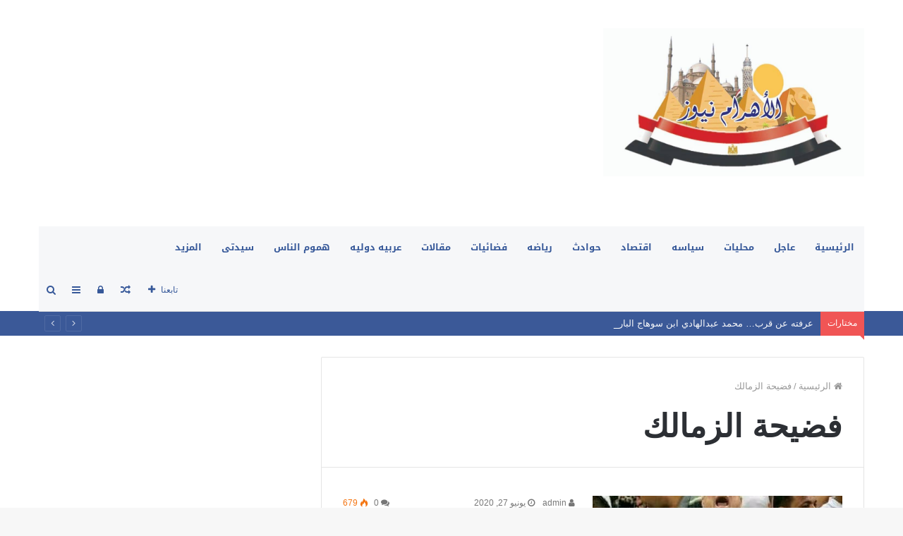

--- FILE ---
content_type: text/html; charset=UTF-8
request_url: https://alahramnews.com/archives/tag/%D9%81%D8%B6%D9%8A%D8%AD%D8%A9-%D8%A7%D9%84%D8%B2%D9%85%D8%A7%D9%84%D9%83
body_size: 21073
content:
<!DOCTYPE html>
<html dir="rtl" lang="ar">
<head>
	<meta charset="UTF-8" />
	<link rel="profile" href="https://gmpg.org/xfn/11" />
	<link rel="pingback" href="https://alahramnews.com/xmlrpc.php" />
	<title>فضيحة الزمالك &#8211; الاهرام نيوز</title>
<meta name='robots' content='max-image-preview:large' />
<link rel='dns-prefetch' href='//fonts.googleapis.com' />
<link rel="alternate" type="application/rss+xml" title="الاهرام نيوز &laquo; الخلاصة" href="https://alahramnews.com/feed" />
<link rel="alternate" type="application/rss+xml" title="الاهرام نيوز &laquo; خلاصة التعليقات" href="https://alahramnews.com/comments/feed" />
<link rel="alternate" type="application/rss+xml" title="الاهرام نيوز &laquo; فضيحة الزمالك خلاصة الوسوم" href="https://alahramnews.com/archives/tag/%d9%81%d8%b6%d9%8a%d8%ad%d8%a9-%d8%a7%d9%84%d8%b2%d9%85%d8%a7%d9%84%d9%83/feed" />
<meta name="viewport" content="width=device-width, initial-scale=1.0" /><meta name="theme-color" content="#3b5998" />
		<!-- This site uses the Google Analytics by MonsterInsights plugin v9.9.0 - Using Analytics tracking - https://www.monsterinsights.com/ -->
		<!-- Note: MonsterInsights is not currently configured on this site. The site owner needs to authenticate with Google Analytics in the MonsterInsights settings panel. -->
					<!-- No tracking code set -->
				<!-- / Google Analytics by MonsterInsights -->
		<style id='wp-img-auto-sizes-contain-inline-css' type='text/css'>
img:is([sizes=auto i],[sizes^="auto," i]){contain-intrinsic-size:3000px 1500px}
/*# sourceURL=wp-img-auto-sizes-contain-inline-css */
</style>
<link rel='stylesheet' id='notosanskufiarabic-css' href='//fonts.googleapis.com/earlyaccess/notosanskufiarabic' type='text/css' media='all' />
<link rel='stylesheet' id='notokufiarabic-css' href='//fonts.googleapis.com/earlyaccess/notokufiarabic' type='text/css' media='all' />
<style id='wp-emoji-styles-inline-css' type='text/css'>

	img.wp-smiley, img.emoji {
		display: inline !important;
		border: none !important;
		box-shadow: none !important;
		height: 1em !important;
		width: 1em !important;
		margin: 0 0.07em !important;
		vertical-align: -0.1em !important;
		background: none !important;
		padding: 0 !important;
	}
/*# sourceURL=wp-emoji-styles-inline-css */
</style>
<style id='wp-block-library-inline-css' type='text/css'>
:root{--wp-block-synced-color:#7a00df;--wp-block-synced-color--rgb:122,0,223;--wp-bound-block-color:var(--wp-block-synced-color);--wp-editor-canvas-background:#ddd;--wp-admin-theme-color:#007cba;--wp-admin-theme-color--rgb:0,124,186;--wp-admin-theme-color-darker-10:#006ba1;--wp-admin-theme-color-darker-10--rgb:0,107,160.5;--wp-admin-theme-color-darker-20:#005a87;--wp-admin-theme-color-darker-20--rgb:0,90,135;--wp-admin-border-width-focus:2px}@media (min-resolution:192dpi){:root{--wp-admin-border-width-focus:1.5px}}.wp-element-button{cursor:pointer}:root .has-very-light-gray-background-color{background-color:#eee}:root .has-very-dark-gray-background-color{background-color:#313131}:root .has-very-light-gray-color{color:#eee}:root .has-very-dark-gray-color{color:#313131}:root .has-vivid-green-cyan-to-vivid-cyan-blue-gradient-background{background:linear-gradient(135deg,#00d084,#0693e3)}:root .has-purple-crush-gradient-background{background:linear-gradient(135deg,#34e2e4,#4721fb 50%,#ab1dfe)}:root .has-hazy-dawn-gradient-background{background:linear-gradient(135deg,#faaca8,#dad0ec)}:root .has-subdued-olive-gradient-background{background:linear-gradient(135deg,#fafae1,#67a671)}:root .has-atomic-cream-gradient-background{background:linear-gradient(135deg,#fdd79a,#004a59)}:root .has-nightshade-gradient-background{background:linear-gradient(135deg,#330968,#31cdcf)}:root .has-midnight-gradient-background{background:linear-gradient(135deg,#020381,#2874fc)}:root{--wp--preset--font-size--normal:16px;--wp--preset--font-size--huge:42px}.has-regular-font-size{font-size:1em}.has-larger-font-size{font-size:2.625em}.has-normal-font-size{font-size:var(--wp--preset--font-size--normal)}.has-huge-font-size{font-size:var(--wp--preset--font-size--huge)}.has-text-align-center{text-align:center}.has-text-align-left{text-align:left}.has-text-align-right{text-align:right}.has-fit-text{white-space:nowrap!important}#end-resizable-editor-section{display:none}.aligncenter{clear:both}.items-justified-left{justify-content:flex-start}.items-justified-center{justify-content:center}.items-justified-right{justify-content:flex-end}.items-justified-space-between{justify-content:space-between}.screen-reader-text{border:0;clip-path:inset(50%);height:1px;margin:-1px;overflow:hidden;padding:0;position:absolute;width:1px;word-wrap:normal!important}.screen-reader-text:focus{background-color:#ddd;clip-path:none;color:#444;display:block;font-size:1em;height:auto;left:5px;line-height:normal;padding:15px 23px 14px;text-decoration:none;top:5px;width:auto;z-index:100000}html :where(.has-border-color){border-style:solid}html :where([style*=border-top-color]){border-top-style:solid}html :where([style*=border-right-color]){border-right-style:solid}html :where([style*=border-bottom-color]){border-bottom-style:solid}html :where([style*=border-left-color]){border-left-style:solid}html :where([style*=border-width]){border-style:solid}html :where([style*=border-top-width]){border-top-style:solid}html :where([style*=border-right-width]){border-right-style:solid}html :where([style*=border-bottom-width]){border-bottom-style:solid}html :where([style*=border-left-width]){border-left-style:solid}html :where(img[class*=wp-image-]){height:auto;max-width:100%}:where(figure){margin:0 0 1em}html :where(.is-position-sticky){--wp-admin--admin-bar--position-offset:var(--wp-admin--admin-bar--height,0px)}@media screen and (max-width:600px){html :where(.is-position-sticky){--wp-admin--admin-bar--position-offset:0px}}

/*# sourceURL=wp-block-library-inline-css */
</style><style id='global-styles-inline-css' type='text/css'>
:root{--wp--preset--aspect-ratio--square: 1;--wp--preset--aspect-ratio--4-3: 4/3;--wp--preset--aspect-ratio--3-4: 3/4;--wp--preset--aspect-ratio--3-2: 3/2;--wp--preset--aspect-ratio--2-3: 2/3;--wp--preset--aspect-ratio--16-9: 16/9;--wp--preset--aspect-ratio--9-16: 9/16;--wp--preset--color--black: #000000;--wp--preset--color--cyan-bluish-gray: #abb8c3;--wp--preset--color--white: #ffffff;--wp--preset--color--pale-pink: #f78da7;--wp--preset--color--vivid-red: #cf2e2e;--wp--preset--color--luminous-vivid-orange: #ff6900;--wp--preset--color--luminous-vivid-amber: #fcb900;--wp--preset--color--light-green-cyan: #7bdcb5;--wp--preset--color--vivid-green-cyan: #00d084;--wp--preset--color--pale-cyan-blue: #8ed1fc;--wp--preset--color--vivid-cyan-blue: #0693e3;--wp--preset--color--vivid-purple: #9b51e0;--wp--preset--gradient--vivid-cyan-blue-to-vivid-purple: linear-gradient(135deg,rgb(6,147,227) 0%,rgb(155,81,224) 100%);--wp--preset--gradient--light-green-cyan-to-vivid-green-cyan: linear-gradient(135deg,rgb(122,220,180) 0%,rgb(0,208,130) 100%);--wp--preset--gradient--luminous-vivid-amber-to-luminous-vivid-orange: linear-gradient(135deg,rgb(252,185,0) 0%,rgb(255,105,0) 100%);--wp--preset--gradient--luminous-vivid-orange-to-vivid-red: linear-gradient(135deg,rgb(255,105,0) 0%,rgb(207,46,46) 100%);--wp--preset--gradient--very-light-gray-to-cyan-bluish-gray: linear-gradient(135deg,rgb(238,238,238) 0%,rgb(169,184,195) 100%);--wp--preset--gradient--cool-to-warm-spectrum: linear-gradient(135deg,rgb(74,234,220) 0%,rgb(151,120,209) 20%,rgb(207,42,186) 40%,rgb(238,44,130) 60%,rgb(251,105,98) 80%,rgb(254,248,76) 100%);--wp--preset--gradient--blush-light-purple: linear-gradient(135deg,rgb(255,206,236) 0%,rgb(152,150,240) 100%);--wp--preset--gradient--blush-bordeaux: linear-gradient(135deg,rgb(254,205,165) 0%,rgb(254,45,45) 50%,rgb(107,0,62) 100%);--wp--preset--gradient--luminous-dusk: linear-gradient(135deg,rgb(255,203,112) 0%,rgb(199,81,192) 50%,rgb(65,88,208) 100%);--wp--preset--gradient--pale-ocean: linear-gradient(135deg,rgb(255,245,203) 0%,rgb(182,227,212) 50%,rgb(51,167,181) 100%);--wp--preset--gradient--electric-grass: linear-gradient(135deg,rgb(202,248,128) 0%,rgb(113,206,126) 100%);--wp--preset--gradient--midnight: linear-gradient(135deg,rgb(2,3,129) 0%,rgb(40,116,252) 100%);--wp--preset--font-size--small: 13px;--wp--preset--font-size--medium: 20px;--wp--preset--font-size--large: 36px;--wp--preset--font-size--x-large: 42px;--wp--preset--spacing--20: 0.44rem;--wp--preset--spacing--30: 0.67rem;--wp--preset--spacing--40: 1rem;--wp--preset--spacing--50: 1.5rem;--wp--preset--spacing--60: 2.25rem;--wp--preset--spacing--70: 3.38rem;--wp--preset--spacing--80: 5.06rem;--wp--preset--shadow--natural: 6px 6px 9px rgba(0, 0, 0, 0.2);--wp--preset--shadow--deep: 12px 12px 50px rgba(0, 0, 0, 0.4);--wp--preset--shadow--sharp: 6px 6px 0px rgba(0, 0, 0, 0.2);--wp--preset--shadow--outlined: 6px 6px 0px -3px rgb(255, 255, 255), 6px 6px rgb(0, 0, 0);--wp--preset--shadow--crisp: 6px 6px 0px rgb(0, 0, 0);}:where(.is-layout-flex){gap: 0.5em;}:where(.is-layout-grid){gap: 0.5em;}body .is-layout-flex{display: flex;}.is-layout-flex{flex-wrap: wrap;align-items: center;}.is-layout-flex > :is(*, div){margin: 0;}body .is-layout-grid{display: grid;}.is-layout-grid > :is(*, div){margin: 0;}:where(.wp-block-columns.is-layout-flex){gap: 2em;}:where(.wp-block-columns.is-layout-grid){gap: 2em;}:where(.wp-block-post-template.is-layout-flex){gap: 1.25em;}:where(.wp-block-post-template.is-layout-grid){gap: 1.25em;}.has-black-color{color: var(--wp--preset--color--black) !important;}.has-cyan-bluish-gray-color{color: var(--wp--preset--color--cyan-bluish-gray) !important;}.has-white-color{color: var(--wp--preset--color--white) !important;}.has-pale-pink-color{color: var(--wp--preset--color--pale-pink) !important;}.has-vivid-red-color{color: var(--wp--preset--color--vivid-red) !important;}.has-luminous-vivid-orange-color{color: var(--wp--preset--color--luminous-vivid-orange) !important;}.has-luminous-vivid-amber-color{color: var(--wp--preset--color--luminous-vivid-amber) !important;}.has-light-green-cyan-color{color: var(--wp--preset--color--light-green-cyan) !important;}.has-vivid-green-cyan-color{color: var(--wp--preset--color--vivid-green-cyan) !important;}.has-pale-cyan-blue-color{color: var(--wp--preset--color--pale-cyan-blue) !important;}.has-vivid-cyan-blue-color{color: var(--wp--preset--color--vivid-cyan-blue) !important;}.has-vivid-purple-color{color: var(--wp--preset--color--vivid-purple) !important;}.has-black-background-color{background-color: var(--wp--preset--color--black) !important;}.has-cyan-bluish-gray-background-color{background-color: var(--wp--preset--color--cyan-bluish-gray) !important;}.has-white-background-color{background-color: var(--wp--preset--color--white) !important;}.has-pale-pink-background-color{background-color: var(--wp--preset--color--pale-pink) !important;}.has-vivid-red-background-color{background-color: var(--wp--preset--color--vivid-red) !important;}.has-luminous-vivid-orange-background-color{background-color: var(--wp--preset--color--luminous-vivid-orange) !important;}.has-luminous-vivid-amber-background-color{background-color: var(--wp--preset--color--luminous-vivid-amber) !important;}.has-light-green-cyan-background-color{background-color: var(--wp--preset--color--light-green-cyan) !important;}.has-vivid-green-cyan-background-color{background-color: var(--wp--preset--color--vivid-green-cyan) !important;}.has-pale-cyan-blue-background-color{background-color: var(--wp--preset--color--pale-cyan-blue) !important;}.has-vivid-cyan-blue-background-color{background-color: var(--wp--preset--color--vivid-cyan-blue) !important;}.has-vivid-purple-background-color{background-color: var(--wp--preset--color--vivid-purple) !important;}.has-black-border-color{border-color: var(--wp--preset--color--black) !important;}.has-cyan-bluish-gray-border-color{border-color: var(--wp--preset--color--cyan-bluish-gray) !important;}.has-white-border-color{border-color: var(--wp--preset--color--white) !important;}.has-pale-pink-border-color{border-color: var(--wp--preset--color--pale-pink) !important;}.has-vivid-red-border-color{border-color: var(--wp--preset--color--vivid-red) !important;}.has-luminous-vivid-orange-border-color{border-color: var(--wp--preset--color--luminous-vivid-orange) !important;}.has-luminous-vivid-amber-border-color{border-color: var(--wp--preset--color--luminous-vivid-amber) !important;}.has-light-green-cyan-border-color{border-color: var(--wp--preset--color--light-green-cyan) !important;}.has-vivid-green-cyan-border-color{border-color: var(--wp--preset--color--vivid-green-cyan) !important;}.has-pale-cyan-blue-border-color{border-color: var(--wp--preset--color--pale-cyan-blue) !important;}.has-vivid-cyan-blue-border-color{border-color: var(--wp--preset--color--vivid-cyan-blue) !important;}.has-vivid-purple-border-color{border-color: var(--wp--preset--color--vivid-purple) !important;}.has-vivid-cyan-blue-to-vivid-purple-gradient-background{background: var(--wp--preset--gradient--vivid-cyan-blue-to-vivid-purple) !important;}.has-light-green-cyan-to-vivid-green-cyan-gradient-background{background: var(--wp--preset--gradient--light-green-cyan-to-vivid-green-cyan) !important;}.has-luminous-vivid-amber-to-luminous-vivid-orange-gradient-background{background: var(--wp--preset--gradient--luminous-vivid-amber-to-luminous-vivid-orange) !important;}.has-luminous-vivid-orange-to-vivid-red-gradient-background{background: var(--wp--preset--gradient--luminous-vivid-orange-to-vivid-red) !important;}.has-very-light-gray-to-cyan-bluish-gray-gradient-background{background: var(--wp--preset--gradient--very-light-gray-to-cyan-bluish-gray) !important;}.has-cool-to-warm-spectrum-gradient-background{background: var(--wp--preset--gradient--cool-to-warm-spectrum) !important;}.has-blush-light-purple-gradient-background{background: var(--wp--preset--gradient--blush-light-purple) !important;}.has-blush-bordeaux-gradient-background{background: var(--wp--preset--gradient--blush-bordeaux) !important;}.has-luminous-dusk-gradient-background{background: var(--wp--preset--gradient--luminous-dusk) !important;}.has-pale-ocean-gradient-background{background: var(--wp--preset--gradient--pale-ocean) !important;}.has-electric-grass-gradient-background{background: var(--wp--preset--gradient--electric-grass) !important;}.has-midnight-gradient-background{background: var(--wp--preset--gradient--midnight) !important;}.has-small-font-size{font-size: var(--wp--preset--font-size--small) !important;}.has-medium-font-size{font-size: var(--wp--preset--font-size--medium) !important;}.has-large-font-size{font-size: var(--wp--preset--font-size--large) !important;}.has-x-large-font-size{font-size: var(--wp--preset--font-size--x-large) !important;}
/*# sourceURL=global-styles-inline-css */
</style>

<style id='classic-theme-styles-inline-css' type='text/css'>
/*! This file is auto-generated */
.wp-block-button__link{color:#fff;background-color:#32373c;border-radius:9999px;box-shadow:none;text-decoration:none;padding:calc(.667em + 2px) calc(1.333em + 2px);font-size:1.125em}.wp-block-file__button{background:#32373c;color:#fff;text-decoration:none}
/*# sourceURL=/wp-includes/css/classic-themes.min.css */
</style>
<link rel='stylesheet' id='jannah-styles-css' href='https://alahramnews.com/wp-content/themes/jannah/css/style.css' type='text/css' media='all' />
<link rel='stylesheet' id='jannah-ilightbox-skin-css' href='https://alahramnews.com/wp-content/themes/jannah/css/ilightbox/dark-skin/skin.css' type='text/css' media='all' />
<style id='jannah-ilightbox-skin-inline-css' type='text/css'>
#main-nav .main-menu > ul > li > a{font-family: Noto Sans Kufi Arabic;}blockquote p{font-family: Noto Kufi Arabic;}.entry-header h1.entry-title{line-height: 1.3;}#tie-wrapper .mag-box.big-post-left-box li:not(:first-child) .post-title,#tie-wrapper .mag-box.big-post-top-box li:not(:first-child) .post-title,#tie-wrapper .mag-box.half-box li:not(:first-child) .post-title,#tie-wrapper .mag-box.big-thumb-left-box li:not(:first-child) .post-title,#tie-wrapper .mag-box.miscellaneous-box li:not(:first-child) .post-title,#tie-wrapper .mag-box.scrolling-box .slide .post-title,#tie-wrapper .post-widget-body .post-title{font-weight: 500;}.brand-title,a:hover,#tie-popup-search-submit,.post-rating .stars-rating-active,ul.components button#search-submit:hover,#logo.text-logo a,#tie-wrapper #top-nav a:hover,#tie-wrapper #top-nav .breaking a:hover,#tie-wrapper #main-nav ul.components a:hover,#theme-header #top-nav ul.components > li > a:hover,#theme-header #top-nav ul.components > li:hover > a,#theme-header #main-nav ul.components > li > a:hover,#theme-header #main-nav ul.components > li:hover > a,#top-nav .top-menu .menu > li.current-menu-item > a,#top-nav .top-menu .menu > li.current-menu-parent > a,#top-nav .top-menu .menu > li.current-menu-ancestor > a,#top-nav .top-menu .menu > li.current_page_parent > a,#top-nav .top-menu .menu > li.current-page-ancestor > a,#top-nav .top-menu .menu > li.current-post-ancestor > a,#top-nav .top-menu .menu > li.current-category-ancestor > a,#tie-wrapper #top-nav .top-menu .menu li:hover > a,#tie-wrapper #top-nav .top-menu .menu a:hover,#tie-wrapper #main-nav .main-menu .mega-menu .post-box-title a:hover,#tie-wrapper #main-nav .main-menu .menu .mega-cat-sub-categories.cats-vertical li:hover a,#tie-wrapper #main-nav .main-menu .menu .mega-cat-sub-categories.cats-vertical li a.is-active,.mag-box-title a,.mag-box .mag-box-options .mag-box-filter-links li > a.active,.mag-box .mag-box-options .mag-box-filter-links li:hover > a.active,.mag-box .mag-box-options .mag-box-filter-links .flexMenu-viewMore > a:hover,.mag-box .mag-box-options .mag-box-filter-links .flexMenu-viewMore:hover > a,.box-dark-skin.mag-box .posts-items > li .post-title a:hover,.dark-skin .mag-box .post-meta .post-rating .stars-rating-active span.fa,.box-dark-skin .post-meta .post-rating .stars-rating-active span.fa,#go-to-content:hover,.comment-list .comment-author .fn,.commentlist .comment-author .fn,blockquote::before,blockquote cite,blockquote.quote-simple p,.multiple-post-pages a:hover,#story-index li .is-current,.mag-box .mag-box-title,.dark-skin .mag-box.mag-box .mag-box-title,.box-dark-skin.mag-box .mag-box-title,.tabs-menu li.active > a,.tabs-menu li.is-active a,.latest-tweets-widget .twitter-icon-wrap span,.wide-next-prev-slider-wrapper .tie-slider-nav li:hover span,.video-playlist-nav-wrapper .video-playlist-item .video-play-icon,#instagram-link:hover,.review-final-score h3,#mobile-menu-icon:hover .menu-text,.tabs-wrapper .tabs-menu li.active > a,.tabs-wrapper .tabs-menu li.is-active a,.entry a:not(:hover),#footer-widgets-container a:hover,#footer-widgets-container .post-rating .stars-rating-active,#footer-widgets-container .latest-tweets-widget .twitter-icon-wrap span,#site-info a:hover,.spinner-circle:after{color: #3b5998;}#theme-header #main-nav .spinner-circle:after{color: #3b5998;}.button,a.button,a.more-link,.entry a.more-link,#tie-wrapper #theme-header .comp-sub-menu .button:hover,#tie-wrapper #theme-header .comp-sub-menu .button.guest-btn:hover,#tie-wrapper #theme-header .comp-sub-menu .button.checkout-button,#tie-wrapper #theme-header #main-nav .comp-sub-menu .button:hover,#tie-wrapper .breaking-news-nav li:hover,.dark-skin a.more-link:not(:hover),input[type='submit'],.post-cat,.digital-rating-static,.tie-slider-nav li > span:hover,.pages-nav .next-prev li.current span,.pages-nav .pages-numbers li.current span,#tie-wrapper .mejs-container .mejs-controls,.spinner > div,#mobile-menu-icon:hover .nav-icon,#mobile-menu-icon:hover .nav-icon:before,#mobile-menu-icon:hover .nav-icon:after,#theme-header #main-nav .main-menu .menu > li.current-menu-item > a,#theme-header #main-nav .main-menu .menu > li.current-menu-parent > a,#theme-header #main-nav .main-menu .menu > li.current-menu-ancestor > a,#theme-header #main-nav .main-menu .menu > li.current_page_parent > a,#theme-header #main-nav .main-menu .menu > li.current-page-ancestor > a,#theme-header #main-nav .main-menu .menu > li.current-post-ancestor > a,#theme-header #main-nav .main-menu .menu > li.current-category-ancestor > a,#theme-header #main-nav .main-menu .menu > li:hover > a,#theme-header #main-nav .main-menu .menu > li > a:hover,#tie-wrapper #main-nav .main-menu ul li .mega-links-head:after,#theme-header #main-nav .menu .mega-cat-sub-categories.cats-horizontal li a.is-active,#theme-header #main-nav .menu .mega-cat-sub-categories.cats-horizontal li a:hover,.main-nav-dark .main-menu .menu > li > a:hover,#mobile-menu-icon:hover .nav-icon,#mobile-menu-icon:hover .nav-icon:before,#mobile-menu-icon:hover .nav-icon:after,.mag-box .mag-box-options .mag-box-filter-links li a:hover,.slider-arrow-nav a:not(.pagination-disabled):hover,.comment-list .reply a:hover,.commentlist .reply a:hover,#reading-position-indicator,.multiple-post-pages > span,#story-index-icon,.posts-list-counter .posts-list-items li:before,.cat-counter span,.digital-rating-static strong,#wp-calendar #today,.basecloud-bg,.basecloud-bg::before,.basecloud-bg::after,.timeline-widget ul li a:hover .date:before,.cat-counter a + span,.video-playlist-nav-wrapper .playlist-title,.review-percentage .review-item span span,.slick-dots li.slick-active button,.slick-dots li button:hover,#footer.dark-skin .tabs-widget .tabs-wrapper .tabs-menu li.is-active a,#footer.dark-skin .tabs-widget .tabs-wrapper .tabs-menu li a:hover,#footer-widgets-container .digital-rating-static strong,#footer-widgets-container .timeline-widget li:hover .date:before,#footer-widgets-container #wp-calendar #today,#footer-widgets-container .basecloud-bg::before,#footer-widgets-container .posts-list-counter .posts-list-items li:before,#footer-widgets-container .cat-counter span,#footer-widgets-container .widget-title:after,#footer-widgets-container .button,#footer-widgets-container a.button,#footer-widgets-container a.more-link,#footer-widgets-container .slider-links a.button,#footer-widgets-container input[type='submit'],#footer-widgets-container .tie-slider-nav li > span:hover,#footer-widgets-container .fullwidth-area .widget_tag_cloud .tagcloud a:hover,.mag-box .mag-box-title:after,.dark-skin .mag-box.mag-box .mag-box-title:after,.box-dark-skin.mag-box .mag-box-title:after,.wide-slider-nav-wrapper .slide:after,.demo_store,.demo #logo:after{background-color: #3b5998;color: #FFFFFF;}.tie-weather-widget,.side-aside.dark-skin .tabs-widget .tabs-wrapper .tabs-menu li a:hover,.side-aside.dark-skin .tabs-widget .tabs-wrapper .tabs-menu li.is-active a,#footer.dark-skin .tabs-widget .tabs-wrapper .tabs-menu li a:hover,#footer.dark-skin .tabs-widget .tabs-wrapper .tabs-menu li.is-active a{background-color: #3b5998 !important;color: #FFFFFF;}pre,code,.pages-nav .next-prev li.current span,.pages-nav .pages-numbers li.current span,#tie-wrapper .breaking-news-nav li:hover,#tie-wrapper #theme-header .comp-sub-menu .button:hover,#tie-wrapper #theme-header .comp-sub-menu .button.guest-btn:hover,.multiple-post-pages > span,.post-content-slideshow .tie-slider-nav li span:hover,.latest-tweets-widget .slider-links .tie-slider-nav li span:hover,.dark-skin .latest-tweets-widget .slider-links .tie-slider-nav span:hover,#instagram-link:before,#instagram-link:after,.mag-box .mag-box-options .mag-box-filter-links li a:hover,.mag-box .mag-box-options .slider-arrow-nav a:not(.pagination-disabled):hover,#theme-header #main-nav .menu .mega-cat-sub-categories.cats-horizontal li a.is-active,#theme-header #main-nav .menu .mega-cat-sub-categories.cats-horizontal li a:hover,#footer.dark-skin #instagram-link:before,#footer.dark-skin #instagram-link:after,#footer-widgets-container .tie-slider-nav li > span:hover,#theme-header #main-nav .main-menu .menu > li > .sub-menu,#theme-header #main-nav .main-menu .menu > li > .menu-sub-content{border-color: #3b5998;}.post-cat:after,#tie-wrapper #top-nav .top-menu .menu li.menu-item-has-children:hover > a:before,.mag-box .mag-box-title:before,.dark-skin .mag-box.mag-box .mag-box-title:before,.box-dark-skin.mag-box .mag-box-title:before{border-top-color: #3b5998;}#theme-header .main-menu .menu > li.current-menu-item > a:before,#theme-header .main-menu .menu > li.current-menu-parent > a:before,#theme-header .main-menu .menu > li.current-menu-ancestor > a:before,#theme-header .main-menu .menu > li.current_page_parent > a:before,#theme-header .main-menu .menu > li.current-page-ancestor > a:before,#theme-header .main-menu .menu > li.current-post-ancestor > a:before,#theme-header .main-menu .menu > li.current-category-ancestor > a:before,#theme-header #main-nav .main-menu .menu > li > a:hover:before,#theme-header #main-nav .main-menu .menu > li:hover > a:before{border-top-color: #FFFFFF;}#tie-wrapper #top-nav .top-menu .menu li li.menu-item-has-children:hover > a:before{border-left-color: #3b5998;border-top-color: transparent;}.rtl #tie-wrapper #top-nav .top-menu .menu li li.menu-item-has-children:hover > a:before{border-right-color: #3b5998;border-top-color: transparent;}#tie-wrapper #main-nav .main-menu .menu > li.current-menu-item,#tie-wrapper #main-nav .main-menu .menu > li.current-menu-parent,#tie-wrapper #main-nav .main-menu .menu > li.current-menu-ancestor,#tie-wrapper #main-nav .main-menu .menu > li.current_page_parent,#tie-wrapper #main-nav .main-menu .menu > li.current-page-ancestor,#tie-wrapper #main-nav .main-menu .menu > li.current-post-ancestor,#tie-wrapper #main-nav .main-menu .menu > li.current-category-ancestor{border-bottom-color: #3b5998;}#footer-widgets-container{border-top: 8px solid #3b5998;-webkit-box-shadow: 0 -5px 0 rgba(0,0,0,0.07); -moz-box-shadow: 0 -8px 0 rgba(0,0,0,0.07);box-shadow: 0 -8px 0 rgba(0,0,0,0.07);}::-moz-selection{background-color: #3b5998;color: #FFFFFF;}::selection{background-color: #3b5998;color: #FFFFFF;}.digital-rating .pie-svg .circle_bar,#footer-widgets-container .digital-rating .pie-svg .circle_bar{stroke: #3b5998;}#reading-position-indicator{box-shadow: 0 0 10px rgba( 59,89,152,0.7);}#tie-popup-search-submit:hover,#logo.text-logo a:hover,.entry a:hover{color: #092766;}.button:hover,a.button:hover,a.more-link:hover,.entry a.more-link:hover,input[type='submit']:hover,.post-cat:hover,#footer-widgets-container .button:hover,#footer-widgets-container a.button:hover,#footer-widgets-container a.more-link:hover,#footer-widgets-container input[type='submit']:hover{background-color: #092766;}.search-in-main-nav.autocomplete-suggestions a.button:hover,#tie-wrapper #theme-header #top-nav .comp-sub-menu .button.checkout-button:hover,#tie-wrapper #theme-header #main-nav .comp-sub-menu .button.checkout-button:hover{background-color: #092766;color: #FFFFFF;}#theme-header #main-nav .comp-sub-menu a.checkout-button:not(:hover),#theme-header #top-nav .comp-sub-menu a.checkout-button:not(:hover),.entry a.button{color: #FFFFFF;}#footer-widgets-container .tie-slider-nav li > span:hover{color: #FFFFFF !important;}.post-cat:hover:after{border-top-color: #092766;}@media (max-width: 1600px){#story-index ul{ background-color: #3b5998; }#story-index ul li a,#story-index ul li .is-current{ color: #FFFFFF; }}#tie-wrapper #top-nav{border-width: 0;}#tie-wrapper #top-nav,#tie-wrapper #top-nav .top-menu ul,#tie-wrapper #top-nav .comp-sub-menu,#tie-wrapper #top-nav .ticker-content,#tie-wrapper #top-nav .ticker-swipe,.top-nav-boxed #top-nav .topbar-wrapper,.top-nav-dark.top-nav-boxed #top-nav .topbar-wrapper,.search-in-top-nav.autocomplete-suggestions{background-color : #3b5998;}#tie-wrapper #top-nav *,#tie-wrapper #top-nav ul.components > li,#tie-wrapper #top-nav .comp-sub-menu,#tie-wrapper #top-nav .comp-sub-menu li{border-color: rgba( 255,255,255,0.1);}#tie-wrapper #top-nav .comp-sub-menu .button,#tie-wrapper #top-nav .comp-sub-menu .button.guest-btn{background-color: #1d3b7a;}#tie-wrapper #top-nav .comp-sub-menu .button,#tie-wrapper #top-nav .comp-sub-menu .button.guest-btn,.search-in-top-nav.autocomplete-suggestions{border-color: #1d3b7a;}#tie-wrapper #top-nav a,#tie-wrapper #top-nav .breaking .ticker a,#tie-wrapper #top-nav input,#tie-wrapper #top-nav ul.components button#search-submit,#tie-wrapper #top-nav ul.components button#search-submit .fa-spinner,#tie-wrapper #top-nav .top-menu li a,#tie-wrapper #top-nav .dropdown-social-icons li a span,#tie-wrapper #top-nav ul.components a.button:hover,#tie-wrapper #top-nav ul.components > li > a,#tie-wrapper #top-nav ul.components > li.social-icons-item .social-link:not(:hover) span,#tie-wrapper #top-nav .comp-sub-menu .button:hover,#tie-wrapper #top-nav .comp-sub-menu .button.guest-btn:hover,#tie-body .search-in-top-nav.autocomplete-suggestions a:not(.button){color: #f6f7f9;}#tie-wrapper #top-nav input::-moz-placeholder{color: #f6f7f9;}#tie-wrapper #top-nav input:-moz-placeholder{color: #f6f7f9;}#tie-wrapper #top-nav input:-ms-input-placeholder{color: #f6f7f9;}#tie-wrapper #top-nav input::-webkit-input-placeholder{color: #f6f7f9;}#tie-wrapper #top-nav .top-menu .menu li.menu-item-has-children > a:before{border-top-color: #f6f7f9;}#tie-wrapper #top-nav .top-menu .menu li li.menu-item-has-children > a:before{border-top-color: transparent;border-left-color: #f6f7f9;}.rtl #tie-wrapper #top-nav .top-menu .menu li li.menu-item-has-children > a:before{border-left-color: transparent;border-right-color: #f6f7f9;}#tie-wrapper #top-nav .breaking-news-nav li:hover,#tie-wrapper #top-nav .comp-sub-menu .button:hover,#tie-wrapper #top-nav .comp-sub-menu .button.guest-btn:hover,#tie-wrapper #top-nav .comp-sub-menu .button.checkout-button,.search-in-top-nav.autocomplete-suggestions a.button{background-color: #ffffff;}#tie-wrapper #top-nav a:hover,#tie-wrapper #top-nav .top-menu .menu a:hover,#tie-wrapper #top-nav .top-menu .menu li:hover > a,#tie-wrapper #top-nav .top-menu .menu > li.current-menu-item > a,#tie-wrapper #top-nav .top-menu .menu > li.current-menu-parent > a,#tie-wrapper #top-nav .top-menu .menu > li.current-menu-ancestor > a,#tie-wrapper #top-nav .top-menu .menu > li.current_page_parent > a,#tie-wrapper #top-nav .top-menu .menu > li.current-page-ancestor > a,#tie-wrapper #top-nav .top-menu .menu > li.current-post-ancestor > a,#tie-wrapper #top-nav .top-menu .menu > li.current-category-ancestor > a,#tie-wrapper #top-nav .breaking .ticker a:hover,#tie-wrapper #top-nav ul.components > li > a:hover,#tie-wrapper #top-nav ul.components > li:hover > a,#tie-wrapper #top-nav ul.components button#search-submit:hover,.search-in-top-nav.autocomplete-suggestions a:not(.button):hover{color: #ffffff;}#tie-wrapper #top-nav .breaking-news-nav li:hover,#tie-wrapper #top-nav .comp-sub-menu .button:hover,#tie-wrapper #top-nav .comp-sub-menu .button.guest-btn:hover{border-color: #ffffff;}#tie-wrapper #top-nav .top-menu .menu li.menu-item-has-children:hover > a:before{border-top-color: #ffffff;}#tie-wrapper #top-nav .top-menu .menu li li.menu-item-has-children:hover > a:before{border-top-color: transparent;border-left-color: #ffffff;}.rtl #tie-wrapper #top-nav .top-menu .menu li li.menu-item-has-children:hover > a:before{border-left-color: transparent;border-right-color: #ffffff;}#tie-wrapper #top-nav .comp-sub-menu .button:hover,#tie-wrapper #top-nav .comp-sub-menu .button.guest-btn:hover,#tie-wrapper #top-nav .comp-sub-menu .button.checkout-button:hover,#theme-header #top-nav .breaking-news-nav li:hover,#tie-wrapper #top-nav ul.components a.button:hover,#tie-wrapper #top-nav ul.components a.button.guest-btn:hover,#tie-wrapper #top-nav .comp-sub-menu a.button.checkout-button,.search-in-top-nav.autocomplete-suggestions .widget-post-list a.button{color: #000000;}#tie-wrapper #theme-header #top-nav .comp-sub-menu .button.checkout-button:hover,#tie-body .search-in-top-nav.autocomplete-suggestions a.button:hover{background-color: #e1e1e1;}#tie-wrapper #top-nav,#tie-wrapper #top-nav .top-menu ul,#tie-wrapper #top-nav .comp-sub-menu,.search-in-top-nav.autocomplete-suggestions{color: #ffffff;}.search-in-top-nav.autocomplete-suggestions .post-meta,.search-in-top-nav.autocomplete-suggestions .post-meta a:not(:hover){color: rgba( 255,255,255,0.7);}#tie-wrapper #main-nav{background-color : #f6f7f9;border-width: 0;}#tie-wrapper #main-nav.fixed-nav{background-color : rgba( 246,247,249 ,0.95);}#main-nav .main-menu-wrapper,#tie-wrapper .main-nav-boxed #main-nav .main-menu-wrapper,#tie-wrapper #main-nav .main-menu .menu li > .sub-menu,#tie-wrapper #main-nav .main-menu .menu-sub-content,#tie-wrapper #main-nav .comp-sub-menu,#tie-body .search-in-main-nav.autocomplete-suggestions{background-color: #f6f7f9;}#tie-wrapper #main-nav ul.components > li,#tie-wrapper #main-nav .comp-sub-menu,#tie-wrapper #main-nav .comp-sub-menu li,#tie-wrapper #main-nav .main-menu .menu li > .sub-menu > li > a,#tie-wrapper #main-nav .main-menu .menu-sub-content > li > a,#tie-wrapper #main-nav .main-menu li.mega-link-column > ul > li > a,#tie-wrapper #main-nav .main-menu .mega-recent-featured-list a,#tie-wrapper #main-nav .main-menu .mega-cat .mega-cat-more-links > li a,#tie-wrapper #main-nav .main-menu .cats-horizontal li a,#tie-wrapper .main-menu .mega-cat.menu-item-has-children .mega-cat-wrapper{border-color: rgba(0,0,0,0.07);}#tie-wrapper #main-nav .comp-sub-menu .button,#tie-wrapper #main-nav .comp-sub-menu .button.guest-btn,.search-in-main-nav.autocomplete-suggestions{border-color: #d8d9db;}#tie-wrapper #main-nav .comp-sub-menu .button,#tie-wrapper #main-nav .comp-sub-menu .button.guest-btn{background-color: #d8d9db;}#tie-wrapper #theme-header.main-nav-boxed #main-nav:not(.fixed-nav){background-color: transparent;}.main-nav-boxed.main-nav-light #main-nav .main-menu-wrapper{border-width: 0;}.main-nav-boxed.main-nav-below.top-nav-below #main-nav .main-menu-wrapper{border-bottom-width: 1px;}#tie-wrapper #main-nav .menu li.menu-item-has-children > a:before,#tie-wrapper #main-nav .main-menu .mega-menu > a:before{border-top-color: #365899;}#tie-wrapper #main-nav .menu li.menu-item-has-children .menu-item-has-children > a:before,#tie-wrapper #main-nav .main-menu .mega-menu .menu-item-has-children > a:before{border-top-color: transparent;border-left-color: #365899;}.rtl #tie-wrapper #main-nav .menu li.menu-item-has-children .menu-item-has-children > a:before,.rtl #tie-wrapper #main-nav .main-menu .mega-menu .menu-item-has-children > a:before{border-left-color: transparent;border-right-color: #365899;}#tie-wrapper #main-nav .menu > li > a,#tie-wrapper #main-nav .menu-sub-content a,#tie-wrapper #main-nav .comp-sub-menu a:not(:hover),#tie-wrapper #main-nav .dropdown-social-icons li a span,#tie-wrapper #main-nav ul.components a.button:hover,#tie-wrapper #main-nav ul.components > li > a,#tie-wrapper #main-nav .comp-sub-menu .button:hover,.search-in-main-nav.autocomplete-suggestions a:not(.button){color: #365899;}#tie-wrapper #main-nav .comp-sub-menu .button:hover,#tie-wrapper #main-nav .main-menu .menu > li.current-menu-item,#tie-wrapper #main-nav .main-menu .menu > li.current-menu-parent,#tie-wrapper #main-nav .main-menu .menu > li.current-menu-ancestor,#tie-wrapper #main-nav .main-menu .menu > li.current_page_parent,#tie-wrapper #main-nav .main-menu .menu > li.current-page-ancestor,#tie-wrapper #main-nav .main-menu .menu > li.current-post-ancestor,#tie-wrapper #main-nav .main-menu .menu > li.current-category-ancestor,#tie-wrapper #main-nav .main-menu .menu > li > .sub-menu,#tie-wrapper #main-nav .main-menu .menu > li > .menu-sub-content,#theme-header #main-nav .menu .mega-cat-sub-categories.cats-horizontal li a.is-active,#theme-header #main-nav .menu .mega-cat-sub-categories.cats-horizontal li a:hover{border-color: #3b5998;}#tie-wrapper #main-nav .main-menu .menu > li.current-menu-item > a,#tie-wrapper #main-nav .main-menu .menu > li.current-menu-parent > a,#tie-wrapper #main-nav .main-menu .menu > li.current-menu-ancestor > a,#tie-wrapper #main-nav .main-menu .menu > li.current_page_parent > a,#tie-wrapper #main-nav .main-menu .menu > li.current-page-ancestor > a,#tie-wrapper #main-nav .main-menu .menu > li.current-post-ancestor > a,#tie-wrapper #main-nav .main-menu .menu > li.current-category-ancestor > a,#tie-wrapper #main-nav .main-menu .menu > li:hover > a,#tie-wrapper #main-nav .main-menu .menu > li > a:hover,#tie-wrapper #main-nav .main-menu ul li .mega-links-head:after,#tie-wrapper #theme-header #main-nav .comp-sub-menu .button:hover,#tie-wrapper #main-nav .comp-sub-menu .button.checkout-button,#theme-header #main-nav .menu .mega-cat-sub-categories.cats-horizontal li a.is-active,#theme-header #main-nav .menu .mega-cat-sub-categories.cats-horizontal li a:hover,.search-in-main-nav.autocomplete-suggestions a.button{background-color: #3b5998;}#tie-wrapper #main-nav ul.components a:hover,#tie-wrapper #main-nav ul.components > li > a:hover,#tie-wrapper #main-nav ul.components > li:hover > a,#tie-wrapper #main-nav ul.components button#search-submit:hover,#tie-wrapper #main-nav .mega-cat-sub-categories.cats-vertical,#tie-wrapper #main-nav .cats-vertical li:hover a,#tie-wrapper #main-nav .cats-vertical li a.is-active,#tie-wrapper #main-nav .cats-vertical li a:hover,#tie-wrapper #main-nav .main-menu .mega-menu .post-meta a:hover,#tie-wrapper #main-nav .main-menu .menu .mega-cat-sub-categories.cats-vertical li a.is-active,#tie-wrapper #main-nav .main-menu .mega-menu .post-box-title a:hover,.search-in-main-nav.autocomplete-suggestions a:not(.button):hover,#main-nav .spinner-circle:after{color: #3b5998;}#tie-wrapper #main-nav .main-menu .menu > li.current-menu-item > a,#tie-wrapper #main-nav .main-menu .menu > li.current-menu-parent > a,#tie-wrapper #main-nav .main-menu .menu > li.current-menu-ancestor > a,#tie-wrapper #main-nav .main-menu .menu > li.current_page_parent > a,#tie-wrapper #main-nav .main-menu .menu > li.current-page-ancestor > a,#tie-wrapper #main-nav .main-menu .menu > li.current-post-ancestor > a,#tie-wrapper #main-nav .main-menu .menu > li.current-category-ancestor > a,#tie-wrapper #main-nav .main-menu .menu > li:hover > a,#tie-wrapper #main-nav .main-menu .menu > li > a:hover,#tie-wrapper #main-nav ul.components a.button:hover,#tie-wrapper #main-nav .comp-sub-menu a.button.checkout-button,#tie-wrapper #main-nav ul.components a.button.guest-btn:hover,#theme-header #main-nav .menu .mega-cat-sub-categories.cats-horizontal li a.is-active,#theme-header #main-nav .menu .mega-cat-sub-categories.cats-horizontal li a:hover,.search-in-main-nav.autocomplete-suggestions .widget-post-list a.button{color: #FFFFFF;}#tie-wrapper #main-nav .menu > li.current-menu-item > a:before,#tie-wrapper #main-nav .menu > li.current-menu-parent > a:before,#tie-wrapper #main-nav .menu > li.current-menu-ancestor > a:before,#tie-wrapper #main-nav .menu > li.current_page_parent > a:before,#tie-wrapper #main-nav .menu > li.current-page-ancestor > a:before,#tie-wrapper #main-nav .menu > li.current-post-ancestor > a:before,#tie-wrapper #main-nav .menu > li.current-category-ancestor > a:before,#tie-wrapper #theme-header #main-nav .menu > li > a:hover:before,#tie-wrapper #theme-header #main-nav .menu > li:hover > a:before{border-top-color: #FFFFFF;}.search-in-main-nav.autocomplete-suggestions a.button:hover,#tie-wrapper #theme-header #main-nav .comp-sub-menu .button.checkout-button:hover{background-color: #1d3b7a;}#tie-wrapper #main-nav,#tie-wrapper #main-nav input,#tie-wrapper #main-nav ul.components button#search-submit,#tie-wrapper #main-nav ul.components button#search-submit .fa-spinner,#tie-wrapper #main-nav .comp-sub-menu,.search-in-main-nav.autocomplete-suggestions{color: #4b4f56;}#tie-wrapper #main-nav input::-moz-placeholder{color: #4b4f56;}#tie-wrapper #main-nav input:-moz-placeholder{color: #4b4f56;}#tie-wrapper #main-nav input:-ms-input-placeholder{color: #4b4f56;}#tie-wrapper #main-nav input::-webkit-input-placeholder{color: #4b4f56;}#tie-wrapper #main-nav .main-menu .mega-menu .post-meta,#tie-wrapper #main-nav .main-menu .mega-menu .post-meta a:not(:hover){color: rgba(75,79,86,0.6);}.search-in-main-nav.autocomplete-suggestions .post-meta,.search-in-main-nav.autocomplete-suggestions .post-meta a:not(:hover){color: rgba(75,79,86,0.7);}#footer{background-color: #f6f7f9;}#site-info{background-color: #ffffff;}#footer .posts-list-counter .posts-list-items li:before{border-color: #f6f7f9;}#footer .timeline-widget .date:before{border-color: rgba(246,247,249,0.8);}#footer-widgets-container .footer-boxed-widget-area,#footer-widgets-container textarea,#footer-widgets-container input:not([type=submit]),#footer-widgets-container select,#footer-widgets-container code,#footer-widgets-container kbd,#footer-widgets-container pre,#footer-widgets-container samp,#footer-widgets-container .latest-tweets-slider-widget .latest-tweets-slider .tie-slider-nav li a:not(:hover),#footer-widgets-container .show-more-button,#footer-widgets-container .latest-tweets-widget .slider-links .tie-slider-nav span,#footer .footer-boxed-widget-area{border-color: rgba(0,0,0,0.1);}#footer.dark-skin .social-statistics-widget ul.white-bg li.social-icons-item a,#footer.dark-skin ul:not(.solid-social-icons) .social-icons-item a:not(:hover),#footer.dark-skin .widget_product_tag_cloud a,#footer.dark-skin .widget_tag_cloud .tagcloud a,#footer.dark-skin .post-tags a,#footer.dark-skin .widget_layered_nav_filters a{border-color: rgba(0,0,0,0.1) !important;}.dark-skin .social-statistics-widget ul.white-bg li.social-icons-item:before{background: rgba(0,0,0,0.1);}#footer-widgets-container .widget-title,#footer.dark-skin .social-statistics-widget .white-bg .social-icons-item a span.followers span,.dark-skin .social-statistics-widget .circle-three-cols .social-icons-item a span{color: rgba(0,0,0,0.8);}#footer-widgets-container .timeline-widget ul:before,#footer-widgets-container .timeline-widget .date:before,#footer.dark-skin .tabs-widget .tabs-wrapper .tabs-menu li a{background-color: #d8d9db;}#footer-widgets-container .widget-title,#footer-widgets-container .widget-title a:not(:hover){color: #3b5998;}#footer-widgets-container,#footer-widgets-container textarea,#footer-widgets-container input,#footer-widgets-container select,#footer-widgets-container .widget_categories li a:before,#footer-widgets-container .widget_product_categories li a:before,#footer-widgets-container .widget_archive li a:before,#footer-widgets-container .wp-caption .wp-caption-text,#footer-widgets-container .post-meta,#footer-widgets-container .timeline-widget ul li .date,#footer-widgets-container .subscribe-widget .subscribe-widget-content h3{color: #1d2129;}#footer-widgets-container .meta-item,#footer-widgets-container .timeline-widget ul li .date{opacity: 0.8;}#footer-widgets-container a:not(:hover){color: #4b6dad;}#footer-widgets-container a:hover,#footer-widgets-container .post-rating .stars-rating-active,#footer-widgets-container .latest-tweets-widget .twitter-icon-wrap span{color: #3b5998;}#footer-widgets-container .digital-rating .pie-svg .circle_bar{stroke: #3b5998;}#footer.dark-skin #instagram-link:before,#footer.dark-skin #instagram-link:after,#footer-widgets-container .widget.buddypress .item-options a.selected,#footer-widgets-container .widget.buddypress .item-options a.loading,#footer-widgets-container .tie-slider-nav li > span:hover{border-color: #3b5998;}#footer.dark-skin .tabs-widget .tabs-wrapper .tabs-menu li.is-active a,#footer.dark-skin .tabs-widget .tabs-wrapper .tabs-menu li a:hover,#footer-widgets-container .digital-rating-static strong,#footer-widgets-container .timeline-widget li:hover .date:before,#footer-widgets-container #wp-calendar #today,#footer-widgets-container .basecloud-bg::before,#footer-widgets-container .posts-list-counter .posts-list-items li:before,#footer-widgets-container .cat-counter span,#footer-widgets-container .widget-title:after,#footer-widgets-container .button,#footer-widgets-container a.button,#footer-widgets-container a.more-link,#footer-widgets-container .slider-links a.button,#footer-widgets-container input[type='submit'],#footer-widgets-container .widget.buddypress .item-options a.selected,#footer-widgets-container .widget.buddypress .item-options a.loading,#footer-widgets-container .tie-slider-nav li > span:hover,#footer-widgets-container .fullwidth-area .widget_tag_cloud .tagcloud a:hover{background-color: #3b5998;color: #FFFFFF;}#footer-widgets-container .widget.buddypress .item-options a.selected,#footer-widgets-container .widget.buddypress .item-options a.loading,#footer-widgets-container .tie-slider-nav li > span:hover{color: #FFFFFF !important;}#footer-widgets-container .button:hover,#footer-widgets-container a.button:hover,#footer-widgets-container a.more-link:hover,#footer-widgets-container input[type='submit']:hover{background-color: #1d3b7a;}#go-to-top{background: #ffffff;}#site-info,#site-info ul.social-icons li a span,#go-to-top{color: #1d2129;}#site-info a{color: #1d2129;}.tie-cat-6,.tie-cat-item-6 > span{background-color:#e67e22 !important;color:#FFFFFF !important;}.tie-cat-6:after{border-top-color:#e67e22 !important;}.tie-cat-6:hover{background-color:#c86004 !important;}.tie-cat-6:hover:after{border-top-color:#c86004 !important;}.tie-cat-12,.tie-cat-item-12 > span{background-color:#2ecc71 !important;color:#FFFFFF !important;}.tie-cat-12:after{border-top-color:#2ecc71 !important;}.tie-cat-12:hover{background-color:#10ae53 !important;}.tie-cat-12:hover:after{border-top-color:#10ae53 !important;}.tie-cat-18,.tie-cat-item-18 > span{background-color:#9b59b6 !important;color:#FFFFFF !important;}.tie-cat-18:after{border-top-color:#9b59b6 !important;}.tie-cat-18:hover{background-color:#7d3b98 !important;}.tie-cat-18:hover:after{border-top-color:#7d3b98 !important;}.tie-cat-19,.tie-cat-item-19 > span{background-color:#34495e !important;color:#FFFFFF !important;}.tie-cat-19:after{border-top-color:#34495e !important;}.tie-cat-19:hover{background-color:#162b40 !important;}.tie-cat-19:hover:after{border-top-color:#162b40 !important;}.tie-cat-21,.tie-cat-item-21 > span{background-color:#795548 !important;color:#FFFFFF !important;}.tie-cat-21:after{border-top-color:#795548 !important;}.tie-cat-21:hover{background-color:#5b372a !important;}.tie-cat-21:hover:after{border-top-color:#5b372a !important;}.tie-cat-23,.tie-cat-item-23 > span{background-color:#4CAF50 !important;color:#FFFFFF !important;}.tie-cat-23:after{border-top-color:#4CAF50 !important;}.tie-cat-23:hover{background-color:#2e9132 !important;}.tie-cat-23:hover:after{border-top-color:#2e9132 !important;}
/*# sourceURL=jannah-ilightbox-skin-inline-css */
</style>
<script type="text/javascript" id="image-watermark-no-right-click-js-before">
/* <![CDATA[ */
var iwArgsNoRightClick = {"rightclick":"Y","draganddrop":"Y"};

//# sourceURL=image-watermark-no-right-click-js-before
/* ]]> */
</script>
<script type="text/javascript" src="https://alahramnews.com/wp-content/plugins/image-watermark/js/no-right-click.js" id="image-watermark-no-right-click-js"></script>
<script type="text/javascript" id="jquery-core-js-extra">
/* <![CDATA[ */
var bdthemes_magic_copy_ajax = {"post_id":"3393","ajax_url":"https://alahramnews.com/wp-admin/admin-ajax.php","ajax_nonce":"8ba9ed6ead"};
var tie = {"is_rtl":"1","ajaxurl":"https://alahramnews.com/wp-admin/admin-ajax.php","mobile_menu_active":"true","mobile_menu_top":"","mobile_menu_parent":"","lightbox_all":"true","lightbox_gallery":"true","lightbox_skin":"dark","lightbox_thumb":"horizontal","lightbox_arrows":"true","is_singular":"","reading_indicator":"true","sticky_behavior":"upwards","lazyload":"","select_share":"true","select_share_twitter":"","select_share_facebook":"","select_share_linkedin":"","facebook_app_id":"","twitter_username":"","is_buddypress_active":"","ajax_loader":"\u003Cdiv class=\"loader-overlay\"\u003E\u003Cdiv class=\"spinner-circle\"\u003E\u003C/div\u003E\u003C/div\u003E","type_to_search":"1","ad_blocker_detector":"","lang_no_results":"\u0644\u0645 \u064a\u062a\u0645 \u0627\u0644\u0639\u062b\u0648\u0631 \u0639\u0644\u0649 \u0646\u062a\u0627\u0626\u062c"};
//# sourceURL=jquery-core-js-extra
/* ]]> */
</script>
<script type="text/javascript" src="https://alahramnews.com/wp-includes/js/jquery/jquery.min.js" id="jquery-core-js"></script>
<script type="text/javascript" src="https://alahramnews.com/wp-includes/js/jquery/jquery-migrate.min.js" id="jquery-migrate-js"></script>
<link rel="https://api.w.org/" href="https://alahramnews.com/wp-json/" /><link rel="alternate" title="JSON" type="application/json" href="https://alahramnews.com/wp-json/wp/v2/tags/236" /><link rel="EditURI" type="application/rsd+xml" title="RSD" href="https://alahramnews.com/xmlrpc.php?rsd" />
<link rel="stylesheet" href="https://alahramnews.com/wp-content/themes/jannah/rtl.css" type="text/css" media="screen" /><!-- Start arabic-webfonts v1.4.6 styles -->        <style id='arabic-webfonts' type='text/css'>
                                                                                                   	    </style>
        <!-- /End arabic-webfonts styles --><link rel="icon" href="https://alahramnews.com/wp-content/uploads/2020/02/cropped-46801518_553299211762424_2488070710577070080_n-1-32x32.jpg" sizes="32x32" />
<link rel="icon" href="https://alahramnews.com/wp-content/uploads/2020/02/cropped-46801518_553299211762424_2488070710577070080_n-1-192x192.jpg" sizes="192x192" />
<link rel="apple-touch-icon" href="https://alahramnews.com/wp-content/uploads/2020/02/cropped-46801518_553299211762424_2488070710577070080_n-1-180x180.jpg" />
<meta name="msapplication-TileImage" content="https://alahramnews.com/wp-content/uploads/2020/02/cropped-46801518_553299211762424_2488070710577070080_n-1-270x270.jpg" />
<meta name="generator" content="Jannah | Shared by Themes24x7.com 1.1.1" />
</head>


<body data-rsssl=1 id="tie-body" class="rtl archive tag tag-236 wp-theme-jannah wrapper-has-shadow is-thumb-overlay-disabled is-desktop is-header-layout-3 sidebar-left has-sidebar">


<div class="background-overlay">

	<div id="tie-container" class="site tie-container">

		
		<div id="tie-wrapper">

			
<header id="theme-header" class="header-layout-3 main-nav-light main-nav-below main-nav-boxed top-nav-active top-nav-light top-nav-below top-nav-below-main-nav">
	<div class="container">
	<div class="tie-row logo-row">

		
		<div class="tie-col-md-4 logo-container">
			
				<a href="#" id="mobile-menu-icon">
					<span class="nav-icon"></span>
					<span class="menu-text">القائمة</span>
				</a>
			
			<div id="logo">
				<a title="الاهرام نيوز" href="https://alahramnews.com/">
					
					<img src="https://alahramnews.com/wp-content/uploads/2020/02/46801518_553299211762424_2488070710577070080_n.jpg" alt="الاهرام نيوز" class="logo_normal" width="960" height="546" style="max-height:546px; width: auto;">
					<img src="https://alahramnews.com/wp-content/uploads/2020/02/46801518_553299211762424_2488070710577070080_n.jpg" alt="الاهرام نيوز" class="logo_2x" width="960" height="546" style="max-height:546px; width: auto;">
				
				</a>
			</div><!-- #logo /-->
				</div><!-- .tie-col /-->

		<div class="tie-col-md-8 stream-item-top-wrapper"><div class="stream-item stream-item-top"><script async src="https://pagead2.googlesyndication.com/pagead/js/adsbygoogle.js"></script>
<!-- الاهرام نيوز -->
<ins class="adsbygoogle"
     style="display:block"
     data-ad-client="ca-pub-2030757965820044"
     data-ad-slot="1418210377"
     data-ad-format="auto"
     data-full-width-responsive="true"></ins>
<script>
     (adsbygoogle = window.adsbygoogle || []).push({});
</script></div></div><!-- .tie-col /-->
	</div><!-- .tie-row /-->
</div><!-- .container /-->

<div class="main-nav-wrapper">
	<nav id="main-nav" data-skin="search-in-main-nav live-search-light" class=" fixed-enabled live-search-parent"  aria-label="القائمة الرئيسية">
		<div class="container">

			<div class="main-menu-wrapper">

				
				<div id="menu-components-wrap">

					<div class="main-menu main-menu-wrap tie-alignleft">
						<div id="main-nav-menu" class="main-menu"><ul id="menu-%d8%a7%d9%84%d8%b1%d8%a6%d9%8a%d8%b3%d9%8a%d8%a9" class="menu" role="menubar"><li id="menu-item-1009" class="menu-item menu-item-type-custom menu-item-object-custom menu-item-home menu-item-1009"><a href="https://alahramnews.com/">الرئيسية</a></li>
<li id="menu-item-1257" class="menu-item menu-item-type-taxonomy menu-item-object-category menu-item-1257"><a href="https://alahramnews.com/archives/category/%d8%b9%d8%a7%d8%ac%d9%84">عاجل</a></li>
<li id="menu-item-1258" class="menu-item menu-item-type-taxonomy menu-item-object-category menu-item-1258"><a href="https://alahramnews.com/archives/category/%d9%85%d8%ad%d9%84%d9%8a%d8%a7%d8%aa">محليات</a></li>
<li id="menu-item-1259" class="menu-item menu-item-type-taxonomy menu-item-object-category menu-item-1259"><a href="https://alahramnews.com/archives/category/%d8%b3%d9%8a%d8%a7%d8%b3%d9%87">سياسه</a></li>
<li id="menu-item-1260" class="menu-item menu-item-type-taxonomy menu-item-object-category menu-item-1260"><a href="https://alahramnews.com/archives/category/%d8%a7%d9%82%d8%aa%d8%b5%d8%a7%d8%af">اقتصاد</a></li>
<li id="menu-item-1261" class="menu-item menu-item-type-taxonomy menu-item-object-category menu-item-1261"><a href="https://alahramnews.com/archives/category/%d8%ad%d9%88%d8%a7%d8%af%d8%ab">حوادث</a></li>
<li id="menu-item-1262" class="menu-item menu-item-type-taxonomy menu-item-object-category menu-item-1262"><a href="https://alahramnews.com/archives/category/%d8%b1%d9%8a%d8%a7%d8%b6%d9%87">رياضه</a></li>
<li id="menu-item-1263" class="menu-item menu-item-type-taxonomy menu-item-object-category menu-item-1263"><a href="https://alahramnews.com/archives/category/%d9%81%d8%b6%d8%a7%d8%a6%d9%8a%d8%a7%d8%aa">فضائيات</a></li>
<li id="menu-item-1264" class="menu-item menu-item-type-taxonomy menu-item-object-category menu-item-1264"><a href="https://alahramnews.com/archives/category/%d9%85%d9%82%d8%a7%d9%84%d8%a7%d8%aa">مقالات</a></li>
<li id="menu-item-1265" class="menu-item menu-item-type-taxonomy menu-item-object-category menu-item-1265"><a href="https://alahramnews.com/archives/category/%d8%b9%d8%b1%d8%a8%d9%8a%d9%87-%d8%af%d9%88%d9%84%d9%8a%d9%87">عربيه دوليه</a></li>
<li id="menu-item-1266" class="menu-item menu-item-type-taxonomy menu-item-object-category menu-item-1266"><a href="https://alahramnews.com/archives/category/%d9%87%d9%85%d9%88%d9%85-%d8%a7%d9%84%d9%86%d8%a7%d8%b3">هموم الناس</a></li>
<li id="menu-item-2562" class="menu-item menu-item-type-taxonomy menu-item-object-category menu-item-2562"><a href="https://alahramnews.com/archives/category/%d8%b3%d9%8a%d8%af%d8%aa%d9%89">سيدتى</a></li>
<li id="menu-item-1267" class="menu-item menu-item-type-taxonomy menu-item-object-category menu-item-1267"><a href="https://alahramnews.com/archives/category/%d8%a7%d9%84%d9%85%d8%b2%d9%8a%d8%af">المزيد</a></li>
</ul></div>					</div><!-- .main-menu.tie-alignleft /-->

					<ul class="components">			<li class="search-compact-icon menu-item custom-menu-link">
				<a href="#" data-type="modal-trigger" class="tie-search-trigger">
					<span class="fa fa-search" aria-hidden="true"></span>
					<span class="screen-reader-text">بحث عن</span>
				</a>
				<span class="cd-modal-bg"></span>
			</li>
					<li class="side-aside-nav-icon menu-item custom-menu-link">
			<a href="#">
				<span class="fa fa-navicon" aria-hidden="true"></span>
				<span class="screen-reader-text">إضافة عمود جانبي</span>
			</a>
		</li>
				<li class="popup-login-icon menu-item custom-menu-link">
		 	<a href="#" class="lgoin-btn tie-popup-trigger">
				<span class="fa fa-lock" aria-hidden="true"></span>
				<span class="screen-reader-text">تسجيل الدخول</span>
			</a>
		</li>
				<li class="random-post-icon menu-item custom-menu-link">
			<a href="/archives/tag/%D9%81%D8%B6%D9%8A%D8%AD%D8%A9-%D8%A7%D9%84%D8%B2%D9%85%D8%A7%D9%84%D9%83?random-post=1" class="random-post" title="مقال عشوائي">
				<span class="fa fa-random" aria-hidden="true"></span>
				<span class="screen-reader-text">مقال عشوائي</span>
			</a>
		</li>
					<li class="list-social-icons menu-item custom-menu-link">
				<a href="#" class="follow-btn">
					<span class="fa fa-plus" aria-hidden="true"></span>
					<span class="follow-text">تابعنا</span>
				</a>
				<ul class="dropdown-social-icons comp-sub-menu"><li class="social-icons-item"><a class="social-link  facebook-social-icon" title="Facebook" rel="nofollow" target="_blank" href="#"><span class="fa fa-facebook"></span><span class="social-text">Facebook</span></a></li><li class="social-icons-item"><a class="social-link  twitter-social-icon" title="Twitter" rel="nofollow" target="_blank" href="#"><span class="fa fa-twitter"></span><span class="social-text">Twitter</span></a></li><li class="social-icons-item"><a class="social-link  youtube-social-icon" title="YouTube" rel="nofollow" target="_blank" href="#"><span class="fa fa-youtube"></span><span class="social-text">YouTube</span></a></li><li class="social-icons-item"><a class="social-link  instagram-social-icon" title="Instagram" rel="nofollow" target="_blank" href="#"><span class="fa fa-instagram"></span><span class="social-text">Instagram</span></a></li></ul><!-- #dropdown-social-icons /-->			</li><!-- #list-social-icons /-->
			</ul><!-- Components -->
				</div><!-- #menu-components-wrap /-->
			</div><!-- .main-menu-wrapper /-->
		</div><!-- .container /-->
	</nav><!-- #main-nav /-->
</div><!-- .main-nav-wrapper /-->


	<nav id="top-nav" class="has-breaking-menu has-breaking-news" aria-label="الشريط العلوي">
		<div class="container">
			<div class="topbar-wrapper">

				
				<div class="tie-alignleft">
					
	<div class="breaking controls-is-active">

		<span class="breaking-title">
			<span class="fa fa-bolt" aria-hidden="true"></span>
			<span class="breaking-title-text">مختارات</span>
		</span>

		<ul id="breaking-news-in-header" class="breaking-news" data-type="reveal" data-arrows="true">

			
								<li class="news-item">
									<a href="https://alahramnews.com/archives/10609" title="عرفته عن قرب… محمد عبدالهادي ابن سوهاج البار">عرفته عن قرب… محمد عبدالهادي ابن سوهاج البار</a>
								</li>

								
								<li class="news-item">
									<a href="https://alahramnews.com/archives/10605" title="تجربة شبابية ناجحة… الأمل الذي زرعه السيسي _ محمد عبدالهادي نموذجًا">تجربة شبابية ناجحة… الأمل الذي زرعه السيسي _ محمد عبدالهادي نموذجًا</a>
								</li>

								
								<li class="news-item">
									<a href="https://alahramnews.com/archives/10602" title="اللواء حازم حمّادي يعود إلى البرلمان بثقة أبناء سوهاج نائبًا في مجلس النواب 2025">اللواء حازم حمّادي يعود إلى البرلمان بثقة أبناء سوهاج نائبًا في مجلس النواب 2025</a>
								</li>

								
								<li class="news-item">
									<a href="https://alahramnews.com/archives/10590" title="سعادة النائب الدكتور محمد الصالحى أقدم التهنئة بالعام الجديد لسياديكم ،متمنيا من الله  أن يكون عامًا سعيدًا عليكم">سعادة النائب الدكتور محمد الصالحى أقدم التهنئة بالعام الجديد لسياديكم ،متمنيا من الله  أن يكون عامًا سعيدًا عليكم</a>
								</li>

								
								<li class="news-item">
									<a href="https://alahramnews.com/archives/10582" title="م. ماجد الصاوى &#8220;شكراً لك على كل شيء، ما كانت رحلتنا لتكون كما هي بدونك&#8221;.">م. ماجد الصاوى &#8220;شكراً لك على كل شيء، ما كانت رحلتنا لتكون كما هي بدونك&#8221;.</a>
								</li>

								
								<li class="news-item">
									<a href="https://alahramnews.com/archives/10578" title="سعادة الحبيب  أحمد حلاوة نودع العام المنقضي بكثير من الرضا، على كل ما كان فيه من عناء">سعادة الحبيب  أحمد حلاوة نودع العام المنقضي بكثير من الرضا، على كل ما كان فيه من عناء</a>
								</li>

								
								<li class="news-item">
									<a href="https://alahramnews.com/archives/10573" title="سعادة النائب الدكتور محمد الصالحى فكل عام وأنتم بألف خير أيها القريبون من القلب، أصحاب الفضل فيما وصلنا اليه">سعادة النائب الدكتور محمد الصالحى فكل عام وأنتم بألف خير أيها القريبون من القلب، أصحاب الفضل فيما وصلنا اليه</a>
								</li>

								
								<li class="news-item">
									<a href="https://alahramnews.com/archives/10570" title="سعادة النائب نسأل الله أن يجعل لنا في العام القادم الكثير من النجاحات والإنجازات">سعادة النائب نسأل الله أن يجعل لنا في العام القادم الكثير من النجاحات والإنجازات</a>
								</li>

								
								<li class="news-item">
									<a href="https://alahramnews.com/archives/10568" title="سعادة النائب لقد تعلمنا ألَّا نتوقف عن الأمل، وأن نسعى دائمًا إلى تحقيق ما نريد، فالتفاؤل في الأشياء هو أول سبب للوصول إلى المبتغى، واللحاق بالمنشود، وتحقيق العهود، وتنفيذ الوعود.">سعادة النائب لقد تعلمنا ألَّا نتوقف عن الأمل، وأن نسعى دائمًا إلى تحقيق ما نريد، فالتفاؤل في الأشياء هو أول سبب للوصول إلى المبتغى، واللحاق بالمنشود، وتحقيق العهود، وتنفيذ الوعود.</a>
								</li>

								
								<li class="news-item">
									<a href="https://alahramnews.com/archives/10564" title="سعادة المستشارة نقف على حافة عام ميلادي مضى، منتقلين بكثير من الأمل إلى عام جديد">سعادة المستشارة نقف على حافة عام ميلادي مضى، منتقلين بكثير من الأمل إلى عام جديد</a>
								</li>

								
		</ul>
	</div><!-- #breaking /-->
				</div><!-- .tie-alignleft /-->

				<div class="tie-alignright">
									</div><!-- .tie-alignright /-->

			</div><!-- .topbar-wrapper /-->
		</div><!-- .container /-->
	</nav><!-- #top-nav /-->

</header>

<div class="stream-item stream-item-below-header"><script data-ad-client="ca-pub-2030757965820044" async src="https://pagead2.googlesyndication.com/pagead/js/adsbygoogle.js"></script></div>
			<div id="content" class="site-content container">
				<div class="tie-row main-content-row">
		
	<div class="main-content tie-col-md-8 tie-col-xs-12" role="main">

		

			<header class="entry-header-outer container-wrapper">
				<nav id="breadcrumb"><a href="https://alahramnews.com/"><span class="fa fa-home" aria-hidden="true"></span> الرئيسية</a><em class="delimiter">/</em><span class="current">فضيحة الزمالك</span></nav><script type="application/ld+json">{"@context":"http:\/\/schema.org","@type":"BreadcrumbList","@id":"#Breadcrumb","itemListElement":[{"@type":"ListItem","position":1,"item":{"name":"\u0627\u0644\u0631\u0626\u064a\u0633\u064a\u0629","@id":"https:\/\/alahramnews.com\/"}},{"@type":"ListItem","position":2,"item":{"name":"\u0641\u0636\u064a\u062d\u0629 \u0627\u0644\u0632\u0645\u0627\u0644\u0643","@id":"https:\/\/alahramnews.com\/archives\/tag\/%D9%81%D8%B6%D9%8A%D8%AD%D8%A9-%D8%A7%D9%84%D8%B2%D9%85%D8%A7%D9%84%D9%83"}}]}</script><h1 class="page-title">فضيحة الزمالك</h1>			</header><!-- .entry-header-outer /-->

			
			<div class="mag-box wide-post-box">
				<div class="container-wrapper">
					<div class="mag-box-container">
						<ul id="posts-container" data-layout="default" data-settings="{'uncropped_image':'jannah-image-grid','category_meta':true,'post_meta':true,'excerpt':true,'excerpt_length':'20','read_more':true,'title_length':0,'is_full':false}" class="posts-items">

<li class="post-item post-3393 post type-post status-publish format-standard has-post-thumbnail  category-63 tag-237 tag-236 tag-238 tie_standard">

	
			<a href="https://alahramnews.com/archives/3393" title="فضيحه جديده للزمالك عواد يدعى الاصابة بكورونا بالإتفاق مع منصور" class="post-thumb">
				<div class="post-thumb-overlay">
					<span class="icon"></span>
				</div>
			<img width="382" height="220" src="https://alahramnews.com/wp-content/uploads/2020/06/FB_IMG_15932171249781886-382x220.jpg" class="attachment-jannah-image-large size-jannah-image-large wp-post-image" alt="" decoding="async" fetchpriority="high" /></a><div class="post-meta">
				<span class="meta-author meta-item"><a href="https://alahramnews.com/archives/author/admin" class="author-name" title="admin"><span class="fa fa-user" aria-hidden="true"></span> admin</a>
				</span>
			<span class="date meta-item"><span class="fa fa-clock-o" aria-hidden="true"></span> <span>يونيو 27, 2020</span></span><div class="tie-alignright"><span class="meta-comment meta-item"><a href="https://alahramnews.com/archives/3393#respond"><span class="fa fa-comments" aria-hidden="true"></span> 0</a></span><span class="meta-views meta-item warm"><span class="tie-icon-fire" aria-hidden="true"></span> 679 </span> </div><div class="clearfix"></div></div><!-- .post-meta -->
	<div class="post-details">
		<h3 class="post-title"><a href="https://alahramnews.com/archives/3393" title="فضيحه جديده للزمالك عواد يدعى الاصابة بكورونا بالإتفاق مع منصور">فضيحه جديده للزمالك عواد يدعى الاصابة بكورونا بالإتفاق مع منصور</a></h3>

						<p class="post-excerpt">كتب طاهر الأمير فى فضيحه كبرى كشف أحد أقارب محمد عواد حارس مرمى نادى الزمالك ان اللاعب سليم وانه متواجد&hellip;</p>
								<a class="more-link" href="https://alahramnews.com/archives/3393">أكمل القراءة &raquo;</a>
				
	</div>

</li>

						</ul><!-- #posts-container /-->
					</div><!-- .mag-box-container /-->
				</div><!-- .container-wrapper /-->
			</div><!-- .mag-box /-->
		
	</div><!-- .main-content /-->


			
				</div><!-- .main-content-row /-->
			</div><!-- #content /-->
		<div class="stream-item stream-item-above-footer"><script async src="https://pagead2.googlesyndication.com/pagead/js/adsbygoogle.js"></script>
<!-- الاهرام نيوز -->
<ins class="adsbygoogle"
     style="display:block"
     data-ad-client="ca-pub-2030757965820044"
     data-ad-slot="1418210377"
     data-ad-format="auto"
     data-full-width-responsive="true"></ins>
<script>
     (adsbygoogle = window.adsbygoogle || []).push({});
</script></div>
<footer id="footer" class="site-footer dark-skin">

	
	
		<div id="footer-widgets-container">
			<div class="container">
				

		<div class="footer-widget-area footer-boxed-widget-area">
			<div class="tie-row">

									<div class="tie-col-sm-8 normal-side">
						<div id="meta-4" class="container-wrapper widget widget_meta"><div class="widget-title"><h4>منوعات</h4><span class="widget-title-icon fa"></span></div>
		<ul>
						<li><a href="https://alahramnews.com/wp-login.php">تسجيل الدخول</a></li>
			<li><a href="https://alahramnews.com/feed">خلاصات Feed الإدخالات</a></li>
			<li><a href="https://alahramnews.com/comments/feed">خلاصة التعليقات</a></li>

			<li><a href="https://ar.wordpress.org/">WordPress.org</a></li>
		</ul>

		</div><!-- .widget /-->					</div><!-- .tie-col /-->
				
									<div class="tie-col-sm-4 normal-side">
						<div id="search-4" class="container-wrapper widget widget_search"><form role="search" method="get" class="search-form" action="https://alahramnews.com/">
				<label>
					<span class="screen-reader-text">البحث عن:</span>
					<input type="search" class="search-field" placeholder="بحث &hellip;" value="" name="s" />
				</label>
				<input type="submit" class="search-submit" value="بحث" />
			</form></div><!-- .widget /--><div id="media_gallery-3" class="container-wrapper widget widget_media_gallery"><div id='gallery-1' class='gallery galleryid-3393 gallery-columns-3 gallery-size-thumbnail'><figure class='gallery-item'>
			<div class='gallery-icon landscape'>
				<a href='https://alahramnews.com/46801518_553299211762424_2488070710577070080_n'><img width="150" height="150" src="https://alahramnews.com/wp-content/uploads/2020/02/46801518_553299211762424_2488070710577070080_n-150x150.jpg" class="attachment-thumbnail size-thumbnail" alt="" decoding="async" loading="lazy" /></a>
			</div></figure>
		</div>
</div><!-- .widget /-->					</div><!-- .tie-col /-->
				
				
				
			</div><!-- .tie-row /-->
		</div><!-- .footer-widget-area /-->

		
			</div><!-- .container /-->
		</div><!-- #Footer-widgets-container /-->
		

	
		<div id="site-info" class="site-info-layout-2">
			<div class="container">
				<div class="tie-row">
					<div class="tie-col-md-12">

						<div class="copyright-text copyright-text-first">&copy; Copyright 2026, All Rights Reserved</div><ul class="social-icons"><li class="social-icons-item"><a class="social-link  facebook-social-icon" title="Facebook" rel="nofollow" target="_blank" href="#"><span class="fa fa-facebook"></span></a></li><li class="social-icons-item"><a class="social-link  twitter-social-icon" title="Twitter" rel="nofollow" target="_blank" href="#"><span class="fa fa-twitter"></span></a></li><li class="social-icons-item"><a class="social-link  youtube-social-icon" title="YouTube" rel="nofollow" target="_blank" href="#"><span class="fa fa-youtube"></span></a></li><li class="social-icons-item"><a class="social-link  instagram-social-icon" title="Instagram" rel="nofollow" target="_blank" href="#"><span class="fa fa-instagram"></span></a></li></ul> 

					</div><!-- .tie-col /-->
				</div><!-- .tie-row /-->
			</div><!-- .container /-->
		</div><!-- #site-info /-->
		
</footer><!-- #footer /-->


<a id="go-to-top" class="go-to-top-button" href="#go-to-tie-body"><span class="fa fa-angle-up"></span></a><div class="clear"></div>

		</div><!-- #tie-wrapper /-->

		

  <aside class="side-aside normal-side tie-aside-effect dark-skin" aria-label="القائمة الجانبية الثانوية">
    <div data-height="100%" class="side-aside-wrapper has-custom-scroll">

      <a href="#" class="tie-btn-close close-side-aside">
        <span class="tie-icon-cross" aria-hidden="true"></span>
        <span class="screen-reader-text">إغلاق</span>
      </a><!-- .close-side-aside /-->


      
      <div id="mobile-container">

        <div id="mobile-menu" class="hide-menu-icons"></div><!-- #mobile-menu /-->

        <div class="mobile-social-search">
                      <div id="mobile-social-icons" class="social-icons-widget solid-social-icons">
              <ul><li class="social-icons-item"><a class="social-link  facebook-social-icon" title="Facebook" rel="nofollow" target="_blank" href="#"><span class="fa fa-facebook"></span></a></li><li class="social-icons-item"><a class="social-link  twitter-social-icon" title="Twitter" rel="nofollow" target="_blank" href="#"><span class="fa fa-twitter"></span></a></li><li class="social-icons-item"><a class="social-link  youtube-social-icon" title="YouTube" rel="nofollow" target="_blank" href="#"><span class="fa fa-youtube"></span></a></li><li class="social-icons-item"><a class="social-link  instagram-social-icon" title="Instagram" rel="nofollow" target="_blank" href="#"><span class="fa fa-instagram"></span></a></li></ul> 
            </div><!-- #mobile-social-icons /-->
                        <div id="mobile-search">
              <form role="search" method="get" class="search-form" action="https://alahramnews.com/">
				<label>
					<span class="screen-reader-text">البحث عن:</span>
					<input type="search" class="search-field" placeholder="بحث &hellip;" value="" name="s" />
				</label>
				<input type="submit" class="search-submit" value="بحث" />
			</form>            </div><!-- #mobile-search /-->
                    </div><!-- #mobile-social-search /-->

      </div><!-- #mobile-container /-->


      
        <div id="slide-sidebar-widgets">
                  </div>
      
    </div><!-- .side-aside-wrapper /-->
  </aside><!-- .side-aside /-->


	</div><!-- #tie-container /-->
</div><!-- .background-overlay /-->

<script type="speculationrules">
{"prefetch":[{"source":"document","where":{"and":[{"href_matches":"/*"},{"not":{"href_matches":["/wp-*.php","/wp-admin/*","/wp-content/uploads/*","/wp-content/*","/wp-content/plugins/*","/wp-content/themes/jannah/*","/*\\?(.+)"]}},{"not":{"selector_matches":"a[rel~=\"nofollow\"]"}},{"not":{"selector_matches":".no-prefetch, .no-prefetch a"}}]},"eagerness":"conservative"}]}
</script>
<div id="fb-root"></div>			<div id="tie-popup-search-wrap" class="tie-popup">
				<a href="#" class="tie-btn-close"><span class="tie-icon-cross" aria-hidden="true"></span></a>
				<div class="container">
					<div class="popup-search-wrap-inner">
						<div class="tie-row">
							<div id="pop-up-live-search" class="tie-col-md-12 live-search-parent" data-skin="live-search-popup" role="search" aria-label="بحث">
								<form method="get" id="tie-popup-search-form" action="https://alahramnews.com//">
									<input id="tie-popup-search-input" class="is-ajax-search" type="text" name="s" title="بحث عن" autocomplete="off" placeholder="إكتب كلمة البحث ثم إضغط زر الإدخال" />
									<button id="tie-popup-search-submit" type="submit"><span class="fa fa-search" aria-hidden="true"></span></button>
								</form>
							</div><!-- .tie-col-md-12 /-->
						</div><!-- .tie-row /-->
					</div><!-- .popup-search-wrap-inner /-->
				</div><!-- .container /-->
			</div><!-- .tie-popup-search-wrap /-->
						<div id="tie-popup-login" class="tie-popup">
				<a href="#" class="tie-btn-close"><span class="tie-icon-cross" aria-hidden="true"></span> <span class="screen-reader-text">إغلاق</span></a>
				<div class="tie-popup-container">
					<div class="container-wrapper">
						<div class="widget login-widget">

							
							<h4 class="widget-title">تسجيل الدخول <span class="widget-title-icon fa "></span></h4>
							<div class="widget-container">
								
			<div class="login-form">

				<form action="https://alahramnews.com/wp-login.php" method="post">
					<input type="text" name="log" title="إسم المستخدم" placeholder="إسم المستخدم">
					<div class="pass-container">
						<input type="password" name="pwd" title="كلمة المرور" placeholder="كلمة المرور">
						<a class="forget-text" href="https://alahramnews.com/wp-login.php?action=lostpassword&redirect_to=https%3A%2F%2Falahramnews.com">نسيت كلمة المرور؟</a>
					</div>

					<input type="hidden" name="redirect_to" value="/archives/tag/%D9%81%D8%B6%D9%8A%D8%AD%D8%A9-%D8%A7%D9%84%D8%B2%D9%85%D8%A7%D9%84%D9%83"/>
					<label for="rememberme" class="rememberme">
						<input id="rememberme" name="rememberme" type="checkbox" checked="checked" value="forever" /> تذكرني					</label>

					
					<button id="submit" type="submit" class="button fullwidth">تسجيل الدخول</button>
				</form>

				
			</div>
										</div><!-- .widget-container  /-->
						</div><!-- .login-widget  /-->
					</div><!-- .container-wrapper  /-->
				</div><!-- .tie-popup-container /-->
			</div><!-- .tie-popup /-->
			<script type="text/javascript" src="https://alahramnews.com/wp-content/themes/jannah/js/scripts.js" id="jannah-scripts-js"></script>
<script type="text/javascript" src="https://alahramnews.com/wp-content/themes/jannah/js/sliders.js" id="jannah-sliders-js"></script>
<script id="wp-emoji-settings" type="application/json">
{"baseUrl":"https://s.w.org/images/core/emoji/17.0.2/72x72/","ext":".png","svgUrl":"https://s.w.org/images/core/emoji/17.0.2/svg/","svgExt":".svg","source":{"concatemoji":"https://alahramnews.com/wp-includes/js/wp-emoji-release.min.js"}}
</script>
<script type="module">
/* <![CDATA[ */
/*! This file is auto-generated */
const a=JSON.parse(document.getElementById("wp-emoji-settings").textContent),o=(window._wpemojiSettings=a,"wpEmojiSettingsSupports"),s=["flag","emoji"];function i(e){try{var t={supportTests:e,timestamp:(new Date).valueOf()};sessionStorage.setItem(o,JSON.stringify(t))}catch(e){}}function c(e,t,n){e.clearRect(0,0,e.canvas.width,e.canvas.height),e.fillText(t,0,0);t=new Uint32Array(e.getImageData(0,0,e.canvas.width,e.canvas.height).data);e.clearRect(0,0,e.canvas.width,e.canvas.height),e.fillText(n,0,0);const a=new Uint32Array(e.getImageData(0,0,e.canvas.width,e.canvas.height).data);return t.every((e,t)=>e===a[t])}function p(e,t){e.clearRect(0,0,e.canvas.width,e.canvas.height),e.fillText(t,0,0);var n=e.getImageData(16,16,1,1);for(let e=0;e<n.data.length;e++)if(0!==n.data[e])return!1;return!0}function u(e,t,n,a){switch(t){case"flag":return n(e,"\ud83c\udff3\ufe0f\u200d\u26a7\ufe0f","\ud83c\udff3\ufe0f\u200b\u26a7\ufe0f")?!1:!n(e,"\ud83c\udde8\ud83c\uddf6","\ud83c\udde8\u200b\ud83c\uddf6")&&!n(e,"\ud83c\udff4\udb40\udc67\udb40\udc62\udb40\udc65\udb40\udc6e\udb40\udc67\udb40\udc7f","\ud83c\udff4\u200b\udb40\udc67\u200b\udb40\udc62\u200b\udb40\udc65\u200b\udb40\udc6e\u200b\udb40\udc67\u200b\udb40\udc7f");case"emoji":return!a(e,"\ud83e\u1fac8")}return!1}function f(e,t,n,a){let r;const o=(r="undefined"!=typeof WorkerGlobalScope&&self instanceof WorkerGlobalScope?new OffscreenCanvas(300,150):document.createElement("canvas")).getContext("2d",{willReadFrequently:!0}),s=(o.textBaseline="top",o.font="600 32px Arial",{});return e.forEach(e=>{s[e]=t(o,e,n,a)}),s}function r(e){var t=document.createElement("script");t.src=e,t.defer=!0,document.head.appendChild(t)}a.supports={everything:!0,everythingExceptFlag:!0},new Promise(t=>{let n=function(){try{var e=JSON.parse(sessionStorage.getItem(o));if("object"==typeof e&&"number"==typeof e.timestamp&&(new Date).valueOf()<e.timestamp+604800&&"object"==typeof e.supportTests)return e.supportTests}catch(e){}return null}();if(!n){if("undefined"!=typeof Worker&&"undefined"!=typeof OffscreenCanvas&&"undefined"!=typeof URL&&URL.createObjectURL&&"undefined"!=typeof Blob)try{var e="postMessage("+f.toString()+"("+[JSON.stringify(s),u.toString(),c.toString(),p.toString()].join(",")+"));",a=new Blob([e],{type:"text/javascript"});const r=new Worker(URL.createObjectURL(a),{name:"wpTestEmojiSupports"});return void(r.onmessage=e=>{i(n=e.data),r.terminate(),t(n)})}catch(e){}i(n=f(s,u,c,p))}t(n)}).then(e=>{for(const n in e)a.supports[n]=e[n],a.supports.everything=a.supports.everything&&a.supports[n],"flag"!==n&&(a.supports.everythingExceptFlag=a.supports.everythingExceptFlag&&a.supports[n]);var t;a.supports.everythingExceptFlag=a.supports.everythingExceptFlag&&!a.supports.flag,a.supports.everything||((t=a.source||{}).concatemoji?r(t.concatemoji):t.wpemoji&&t.twemoji&&(r(t.twemoji),r(t.wpemoji)))});
//# sourceURL=https://alahramnews.com/wp-includes/js/wp-emoji-loader.min.js
/* ]]> */
</script>
</body>
</html>


--- FILE ---
content_type: text/html; charset=utf-8
request_url: https://www.google.com/recaptcha/api2/aframe
body_size: 271
content:
<!DOCTYPE HTML><html><head><meta http-equiv="content-type" content="text/html; charset=UTF-8"></head><body><script nonce="N7g79HNXRVIqkjvH8Bz1Yg">/** Anti-fraud and anti-abuse applications only. See google.com/recaptcha */ try{var clients={'sodar':'https://pagead2.googlesyndication.com/pagead/sodar?'};window.addEventListener("message",function(a){try{if(a.source===window.parent){var b=JSON.parse(a.data);var c=clients[b['id']];if(c){var d=document.createElement('img');d.src=c+b['params']+'&rc='+(localStorage.getItem("rc::a")?sessionStorage.getItem("rc::b"):"");window.document.body.appendChild(d);sessionStorage.setItem("rc::e",parseInt(sessionStorage.getItem("rc::e")||0)+1);localStorage.setItem("rc::h",'1768924163563');}}}catch(b){}});window.parent.postMessage("_grecaptcha_ready", "*");}catch(b){}</script></body></html>